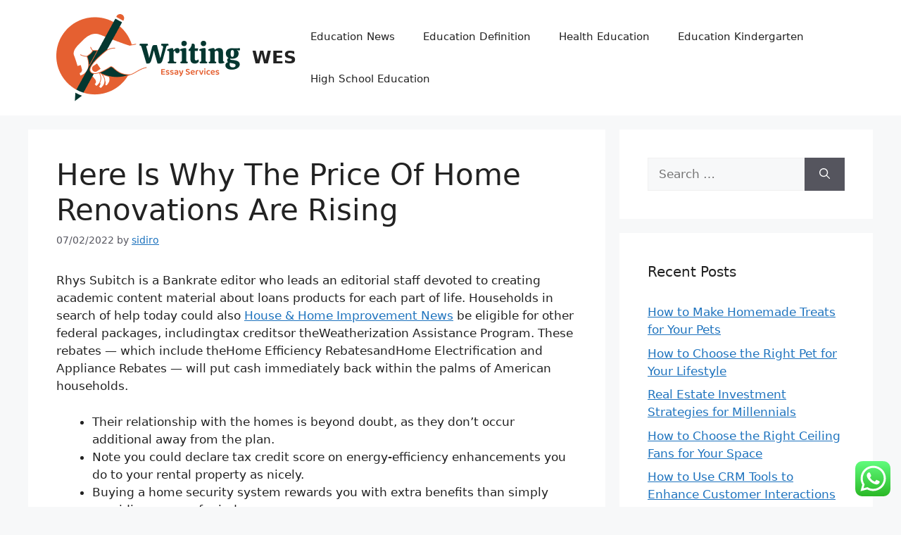

--- FILE ---
content_type: text/html; charset=UTF-8
request_url: https://writingessayservices.com/here-is-why-the-price-of-home-renovations-are-rising.html
body_size: 13195
content:
<!DOCTYPE html><html lang="en-US"><head><meta charset="UTF-8"><title>Here Is Why The Price Of Home Renovations Are Rising - WES</title><meta name="viewport" content="width=device-width, initial-scale=1"><meta name="dc.title" content="Here Is Why The Price Of Home Renovations Are Rising - WES"><meta name="dc.description" content="Rhys Subitch is a Bankrate editor who leads an editorial staff devoted to creating academic content material about loans products for each part of life. Households in search of help today could also House &amp; Home Improvement News be eligible for other federal packages, includingtax creditsor theWeatherization Assistance Program. These&hellip;"><meta name="dc.relation" content="https://writingessayservices.com/here-is-why-the-price-of-home-renovations-are-rising.html"><meta name="dc.source" content="https://writingessayservices.com"><meta name="dc.language" content="en_US"><meta name="description" content="Rhys Subitch is a Bankrate editor who leads an editorial staff devoted to creating academic content material about loans products for each part of life. Households in search of help today could also House &amp; Home Improvement News be eligible for other federal packages, includingtax creditsor theWeatherization Assistance Program. These&hellip;"><meta name="robots" content="index, follow, max-snippet:-1, max-image-preview:large, max-video-preview:-1"><link rel="canonical" href="https://writingessayservices.com/here-is-why-the-price-of-home-renovations-are-rising.html"><meta property="og:url" content="https://writingessayservices.com/here-is-why-the-price-of-home-renovations-are-rising.html"><meta property="og:site_name" content="WES"><meta property="og:locale" content="en_US"><meta property="og:type" content="article"><meta property="article:author" content=""><meta property="article:publisher" content=""><meta property="article:section" content="News"><meta property="article:tag" content="price"><meta property="article:tag" content="renovations"><meta property="article:tag" content="rising"><meta property="og:title" content="Here Is Why The Price Of Home Renovations Are Rising - WES"><meta property="og:description" content="Rhys Subitch is a Bankrate editor who leads an editorial staff devoted to creating academic content material about loans products for each part of life. Households in search of help today could also House &amp; Home Improvement News be eligible for other federal packages, includingtax creditsor theWeatherization Assistance Program. These&hellip;"><meta property="fb:pages" content=""><meta property="fb:admins" content=""><meta property="fb:app_id" content=""><meta name="twitter:card" content="summary"><meta name="twitter:site" content=""><meta name="twitter:creator" content=""><meta name="twitter:title" content="Here Is Why The Price Of Home Renovations Are Rising - WES"><meta name="twitter:description" content="Rhys Subitch is a Bankrate editor who leads an editorial staff devoted to creating academic content material about loans products for each part of life. Households in search of help today could also House &amp; Home Improvement News be eligible for other federal packages, includingtax creditsor theWeatherization Assistance Program. These&hellip;"><link rel="alternate" type="application/rss+xml" title="WES &raquo; Feed" href="https://writingessayservices.com/feed" /><link rel="alternate" title="oEmbed (JSON)" type="application/json+oembed" href="https://writingessayservices.com/wp-json/oembed/1.0/embed?url=https%3A%2F%2Fwritingessayservices.com%2Fhere-is-why-the-price-of-home-renovations-are-rising.html" /><link rel="alternate" title="oEmbed (XML)" type="text/xml+oembed" href="https://writingessayservices.com/wp-json/oembed/1.0/embed?url=https%3A%2F%2Fwritingessayservices.com%2Fhere-is-why-the-price-of-home-renovations-are-rising.html&#038;format=xml" /><link data-optimized="2" rel="stylesheet" href="https://writingessayservices.com/wp-content/litespeed/css/f87aaa83615659519779fab697bf938f.css?ver=de2b3" /> <script src="https://writingessayservices.com/wp-includes/js/jquery/jquery.min.js?ver=3.7.1" id="jquery-core-js"></script> <link rel="https://api.w.org/" href="https://writingessayservices.com/wp-json/" /><link rel="alternate" title="JSON" type="application/json" href="https://writingessayservices.com/wp-json/wp/v2/posts/6484" /><link rel="EditURI" type="application/rsd+xml" title="RSD" href="https://writingessayservices.com/xmlrpc.php?rsd" /><meta name="generator" content="WordPress 6.9" /><link rel='shortlink' href='https://writingessayservices.com/?p=6484' /><link rel="icon" href="https://writingessayservices.com/wp-content/uploads/2024/04/cropped-writingessayservices.com_-32x32.png" sizes="32x32" /><link rel="icon" href="https://writingessayservices.com/wp-content/uploads/2024/04/cropped-writingessayservices.com_-192x192.png" sizes="192x192" /><link rel="apple-touch-icon" href="https://writingessayservices.com/wp-content/uploads/2024/04/cropped-writingessayservices.com_-180x180.png" /><meta name="msapplication-TileImage" content="https://writingessayservices.com/wp-content/uploads/2024/04/cropped-writingessayservices.com_-270x270.png" /></head><body class="wp-singular post-template-default single single-post postid-6484 single-format-standard wp-custom-logo wp-embed-responsive wp-theme-generatepress right-sidebar nav-float-right separate-containers header-aligned-left dropdown-hover" itemtype="https://schema.org/Blog" itemscope>
<a class="screen-reader-text skip-link" href="#content" title="Skip to content">Skip to content</a><header class="site-header has-inline-mobile-toggle" id="masthead" aria-label="Site"  itemtype="https://schema.org/WPHeader" itemscope><div class="inside-header grid-container"><div class="site-branding-container"><div class="site-logo">
<a href="https://writingessayservices.com/" rel="home">
<img  class="header-image is-logo-image" alt="WES" src="https://writingessayservices.com/wp-content/uploads/2024/04/writingessayservices.com_.png" width="261" height="124" />
</a></div><div class="site-branding"><p class="main-title" itemprop="headline">
<a href="https://writingessayservices.com/" rel="home">WES</a></p></div></div><nav class="main-navigation mobile-menu-control-wrapper" id="mobile-menu-control-wrapper" aria-label="Mobile Toggle">
<button data-nav="site-navigation" class="menu-toggle" aria-controls="primary-menu" aria-expanded="false">
<span class="gp-icon icon-menu-bars"><svg viewBox="0 0 512 512" aria-hidden="true" xmlns="http://www.w3.org/2000/svg" width="1em" height="1em"><path d="M0 96c0-13.255 10.745-24 24-24h464c13.255 0 24 10.745 24 24s-10.745 24-24 24H24c-13.255 0-24-10.745-24-24zm0 160c0-13.255 10.745-24 24-24h464c13.255 0 24 10.745 24 24s-10.745 24-24 24H24c-13.255 0-24-10.745-24-24zm0 160c0-13.255 10.745-24 24-24h464c13.255 0 24 10.745 24 24s-10.745 24-24 24H24c-13.255 0-24-10.745-24-24z" /></svg><svg viewBox="0 0 512 512" aria-hidden="true" xmlns="http://www.w3.org/2000/svg" width="1em" height="1em"><path d="M71.029 71.029c9.373-9.372 24.569-9.372 33.942 0L256 222.059l151.029-151.03c9.373-9.372 24.569-9.372 33.942 0 9.372 9.373 9.372 24.569 0 33.942L289.941 256l151.03 151.029c9.372 9.373 9.372 24.569 0 33.942-9.373 9.372-24.569 9.372-33.942 0L256 289.941l-151.029 151.03c-9.373 9.372-24.569 9.372-33.942 0-9.372-9.373-9.372-24.569 0-33.942L222.059 256 71.029 104.971c-9.372-9.373-9.372-24.569 0-33.942z" /></svg></span><span class="screen-reader-text">Menu</span>		</button></nav><nav class="main-navigation sub-menu-right" id="site-navigation" aria-label="Primary"  itemtype="https://schema.org/SiteNavigationElement" itemscope><div class="inside-navigation grid-container">
<button class="menu-toggle" aria-controls="primary-menu" aria-expanded="false">
<span class="gp-icon icon-menu-bars"><svg viewBox="0 0 512 512" aria-hidden="true" xmlns="http://www.w3.org/2000/svg" width="1em" height="1em"><path d="M0 96c0-13.255 10.745-24 24-24h464c13.255 0 24 10.745 24 24s-10.745 24-24 24H24c-13.255 0-24-10.745-24-24zm0 160c0-13.255 10.745-24 24-24h464c13.255 0 24 10.745 24 24s-10.745 24-24 24H24c-13.255 0-24-10.745-24-24zm0 160c0-13.255 10.745-24 24-24h464c13.255 0 24 10.745 24 24s-10.745 24-24 24H24c-13.255 0-24-10.745-24-24z" /></svg><svg viewBox="0 0 512 512" aria-hidden="true" xmlns="http://www.w3.org/2000/svg" width="1em" height="1em"><path d="M71.029 71.029c9.373-9.372 24.569-9.372 33.942 0L256 222.059l151.029-151.03c9.373-9.372 24.569-9.372 33.942 0 9.372 9.373 9.372 24.569 0 33.942L289.941 256l151.03 151.029c9.372 9.373 9.372 24.569 0 33.942-9.373 9.372-24.569 9.372-33.942 0L256 289.941l-151.029 151.03c-9.373 9.372-24.569 9.372-33.942 0-9.372-9.373-9.372-24.569 0-33.942L222.059 256 71.029 104.971c-9.372-9.373-9.372-24.569 0-33.942z" /></svg></span><span class="mobile-menu">Menu</span>				</button><div id="primary-menu" class="main-nav"><ul id="menu-secondary-menu" class=" menu sf-menu"><li id="menu-item-6239" class="menu-item menu-item-type-taxonomy menu-item-object-category menu-item-6239"><a href="https://writingessayservices.com/category/education-news">Education News</a></li><li id="menu-item-6240" class="menu-item menu-item-type-taxonomy menu-item-object-category menu-item-6240"><a href="https://writingessayservices.com/category/education-definition">Education Definition</a></li><li id="menu-item-6241" class="menu-item menu-item-type-taxonomy menu-item-object-category menu-item-6241"><a href="https://writingessayservices.com/category/health-education">Health Education</a></li><li id="menu-item-6242" class="menu-item menu-item-type-taxonomy menu-item-object-category menu-item-6242"><a href="https://writingessayservices.com/category/education-kindergarten">Education Kindergarten</a></li><li id="menu-item-6243" class="menu-item menu-item-type-taxonomy menu-item-object-category menu-item-6243"><a href="https://writingessayservices.com/category/high-school-education">High School Education</a></li></ul></div></div></nav></div></header><div class="site grid-container container hfeed" id="page"><div class="site-content" id="content"><div class="content-area" id="primary"><main class="site-main" id="main"><article id="post-6484" class="post-6484 post type-post status-publish format-standard hentry category-news tag-price tag-renovations tag-rising" itemtype="https://schema.org/CreativeWork" itemscope><div class="inside-article"><header class="entry-header"><h1 class="entry-title" itemprop="headline">Here Is Why The Price Of Home Renovations Are Rising</h1><div class="entry-meta">
<span class="posted-on"><time class="updated" datetime="2024-02-08T15:49:16+07:00" itemprop="dateModified">08/02/2024</time><time class="entry-date published" datetime="2022-02-07T12:15:00+07:00" itemprop="datePublished">07/02/2022</time></span> <span class="byline">by <span class="author vcard" itemprop="author" itemtype="https://schema.org/Person" itemscope><a class="url fn n" href="https://writingessayservices.com/author/sidiro" title="View all posts by sidiro" rel="author" itemprop="url"><span class="author-name" itemprop="name">sidiro</span></a></span></span></div></header><div class="entry-content" itemprop="text"><p>Rhys Subitch is a Bankrate editor who leads an editorial staff devoted to creating academic content material about loans products for each part of life. Households in search of help today could also <a href="https://homedesignnews.my.id">House &#038; Home Improvement News</a> be eligible for other federal packages, includingtax creditsor theWeatherization Assistance Program. These rebates — which include theHome Efficiency RebatesandHome Electrification and Appliance Rebates — will put cash immediately back within the palms of American households.</p><ul><li>Their relationship with the homes is beyond doubt, as they don&#8217;t occur additional away from the plan.</li><li>Note you could declare tax credit score on energy-efficiency enhancements you do to your rental property as nicely.</li><li>Buying a home security system rewards you with extra benefits than simply providing peace of mind.</li><li>House tracks may have vocals like a pop music, however some are &#8220;completely minimal instrumental music&#8221;.</li></ul><p>Home safety functions can usually be part of your house automation system. Installation is guaranteed to be right and features a parts and labor guarantee. From a performance standpoint, there is little distinction between a professionally installed system and a DIY equipment.</p><p>You are paying good money for a house guarantee plan so you wish to ensure that, ought to any points come up, you&#8217;re with a company that has a quick response time. Response time can vary from anyplace between 24 to forty eight hours and sometimes longer. Not all home warranty corporations cover all 50 states, so you’ll want to discover a firm that not solely covers your state but in addition provides the type of plan that you just need. For example, when you reside in a rural space or remote location, make  sure a supplier can supply a service provider in your area. Also, find out if you can use your personal technician in case your supplier doesn’t have one in your area. A home warranty is, at its core, an insurance coverage policy against restore and alternative prices of the mechanical parts in and round your own home.</p><p>The site’s mission is to educate homeowners to permit them to make educated choices about choosing and putting in new heating and air conditioning methods. You’ll discover “best of” articles right here together with buying guides and general details about HVAC methods. The website also is stuffed with videos that present renovation projects step-by-step. You’ll also find present trends right here if you’re looking for inspiration.</p><p>The HUD Title 1 property improvement mortgage program presents mortgage amounts and reimbursement phrases based mostly on the sort of property you&#8217;ve. HUD home improvement mortgage applications can help with home repairs and modifications. HUD&#8217;s packages are the most common type of presidency monetary assistance for home improvements.</p><p>Each garage is unique to the home, and storage needs are unique to every home-owner, so custom shelves benefit from your area. Whether it’s from  a fallen department, a pair of over-eager paws, or easy put on and tear, ultimately most window screens will require a repair. And it’s attainable to patch a small tear, but you might also exchange an entire screen. This is a superb newbie DIY home improvement that may assist maintain insects out of your home and make your home windows or screen doors extra attractive. Twenty-three % of householders want to spend the colder months caring for home renovations.</p><h2>What Occurs After I Receive My Inspection?</h2><p>Window Replacement CostAverage CostAverage ROI$20,48267.5%Energy costs and conservation are high of thoughts for many homeowners, so it is only fitting that reworking tasks that improve vitality effectivity are on the rise. New twin or triple-pane home windows will reduce temperature transfers between outdoors and inside the house to keep you cool in the summertime and warm in the winter. They can significantly cut back your home’s vitality consumption and bills. New windows additionally enchantment to home buyers — properties listed with new windows offered a median of seven days sooner than homes listed with out. When looking for a house warranty, you’ll wish to consider the sort of property you personal. The home guarantee price will usually vary relying on what sort of property you&#8217;ve as a end result of different properties have different numbers of methods and appliances.</p><h2>Carpet Alternative Costs</h2><p>Although it actually works equally to homeowner’s insurance, the protection typically applies to the systems and appliances in your home as an alternative of the house itself. The two regular plans embrace a regular coverage plan and a complete plan. Both plans, plus the skilled ones, include service charge ranges of between $65 and $125 and a long listing of obtainable add-on coverages.</p><p>If remodeling your present home to get additional area or storage isn&#8217;t an choice, Hartmann says to contemplate revamping a space already there by including a utility cart on wheels or behind-the-door hooks. “Having a space with creative toy storage, indoor mountaineering partitions, and foam pits appear to be serving to the children feel like they have their very own space. In addition, constructing out customized bunk mattress rooms with Jack and Jill bogs to maximise on space,” says Olsen. The median price of revamping a kitchen and major bathroom — the two hottest renovations homeowners undertake — is $20,000 and $13,500 respectively, Houzz discovered.</p><p>It will have its own guidelines about the types of assist it&#8217;s going to supply, and concerning the situations you must meet so as to qualify for help. One distinguished figure in the world of DIY renovations is Alex D&#8217;Alessio, a self-described &#8220;dummy&#8221; who has amassed lots of of thousands of followers on social media. His journey from having no experience utilizing energy instruments to changing into a full-time social media star has captivated audiences who&#8217;re in search of instruction on home improvement initiatives. 80% of respondents began a DIY restore, substitute, or reworking project during November and December, down barely from months prior, corroborating a moderate cool down in the home improvement sector.</p></div><footer class="entry-meta" aria-label="Entry meta">
<span class="cat-links"><span class="gp-icon icon-categories"><svg viewBox="0 0 512 512" aria-hidden="true" xmlns="http://www.w3.org/2000/svg" width="1em" height="1em"><path d="M0 112c0-26.51 21.49-48 48-48h110.014a48 48 0 0143.592 27.907l12.349 26.791A16 16 0 00228.486 128H464c26.51 0 48 21.49 48 48v224c0 26.51-21.49 48-48 48H48c-26.51 0-48-21.49-48-48V112z" /></svg></span><span class="screen-reader-text">Categories </span><a href="https://writingessayservices.com/category/news" rel="category tag">News</a></span> <span class="tags-links"><span class="gp-icon icon-tags"><svg viewBox="0 0 512 512" aria-hidden="true" xmlns="http://www.w3.org/2000/svg" width="1em" height="1em"><path d="M20 39.5c-8.836 0-16 7.163-16 16v176c0 4.243 1.686 8.313 4.687 11.314l224 224c6.248 6.248 16.378 6.248 22.626 0l176-176c6.244-6.244 6.25-16.364.013-22.615l-223.5-224A15.999 15.999 0 00196.5 39.5H20zm56 96c0-13.255 10.745-24 24-24s24 10.745 24 24-10.745 24-24 24-24-10.745-24-24z"/><path d="M259.515 43.015c4.686-4.687 12.284-4.687 16.97 0l228 228c4.686 4.686 4.686 12.284 0 16.97l-180 180c-4.686 4.687-12.284 4.687-16.97 0-4.686-4.686-4.686-12.284 0-16.97L479.029 279.5 259.515 59.985c-4.686-4.686-4.686-12.284 0-16.97z" /></svg></span><span class="screen-reader-text">Tags </span><a href="https://writingessayservices.com/tag/price" rel="tag">price</a>, <a href="https://writingessayservices.com/tag/renovations" rel="tag">renovations</a>, <a href="https://writingessayservices.com/tag/rising" rel="tag">rising</a></span><nav id="nav-below" class="post-navigation" aria-label="Posts"><div class="nav-previous"><span class="gp-icon icon-arrow-left"><svg viewBox="0 0 192 512" aria-hidden="true" xmlns="http://www.w3.org/2000/svg" width="1em" height="1em" fill-rule="evenodd" clip-rule="evenodd" stroke-linejoin="round" stroke-miterlimit="1.414"><path d="M178.425 138.212c0 2.265-1.133 4.813-2.832 6.512L64.276 256.001l111.317 111.277c1.7 1.7 2.832 4.247 2.832 6.513 0 2.265-1.133 4.813-2.832 6.512L161.43 394.46c-1.7 1.7-4.249 2.832-6.514 2.832-2.266 0-4.816-1.133-6.515-2.832L16.407 262.514c-1.699-1.7-2.832-4.248-2.832-6.513 0-2.265 1.133-4.813 2.832-6.512l131.994-131.947c1.7-1.699 4.249-2.831 6.515-2.831 2.265 0 4.815 1.132 6.514 2.831l14.163 14.157c1.7 1.7 2.832 3.965 2.832 6.513z" fill-rule="nonzero" /></svg></span><span class="prev"><a href="https://writingessayservices.com/home-enhancements-the-method-to-pay-for-constructing-work-as-costs-rise-home-enhancements.html" rel="prev">Home Enhancements: The Method To Pay For Constructing Work As Costs Rise Home Enhancements</a></span></div><div class="nav-next"><span class="gp-icon icon-arrow-right"><svg viewBox="0 0 192 512" aria-hidden="true" xmlns="http://www.w3.org/2000/svg" width="1em" height="1em" fill-rule="evenodd" clip-rule="evenodd" stroke-linejoin="round" stroke-miterlimit="1.414"><path d="M178.425 256.001c0 2.266-1.133 4.815-2.832 6.515L43.599 394.509c-1.7 1.7-4.248 2.833-6.514 2.833s-4.816-1.133-6.515-2.833l-14.163-14.162c-1.699-1.7-2.832-3.966-2.832-6.515 0-2.266 1.133-4.815 2.832-6.515l111.317-111.316L16.407 144.685c-1.699-1.7-2.832-4.249-2.832-6.515s1.133-4.815 2.832-6.515l14.163-14.162c1.7-1.7 4.249-2.833 6.515-2.833s4.815 1.133 6.514 2.833l131.994 131.993c1.7 1.7 2.832 4.249 2.832 6.515z" fill-rule="nonzero" /></svg></span><span class="next"><a href="https://writingessayservices.com/online-education-in-india.html" rel="next">Online Education In India</a></span></div></nav></footer></div></article></main></div><div class="widget-area sidebar is-right-sidebar" id="right-sidebar"><div class="inside-right-sidebar"><aside id="search-2" class="widget inner-padding widget_search"><form method="get" class="search-form" action="https://writingessayservices.com/">
<label>
<span class="screen-reader-text">Search for:</span>
<input type="search" class="search-field" placeholder="Search &hellip;" value="" name="s" title="Search for:">
</label>
<button class="search-submit" aria-label="Search"><span class="gp-icon icon-search"><svg viewBox="0 0 512 512" aria-hidden="true" xmlns="http://www.w3.org/2000/svg" width="1em" height="1em"><path fill-rule="evenodd" clip-rule="evenodd" d="M208 48c-88.366 0-160 71.634-160 160s71.634 160 160 160 160-71.634 160-160S296.366 48 208 48zM0 208C0 93.125 93.125 0 208 0s208 93.125 208 208c0 48.741-16.765 93.566-44.843 129.024l133.826 134.018c9.366 9.379 9.355 24.575-.025 33.941-9.379 9.366-24.575 9.355-33.941-.025L337.238 370.987C301.747 399.167 256.839 416 208 416 93.125 416 0 322.875 0 208z" /></svg></span></button></form></aside><aside id="recent-posts-2" class="widget inner-padding widget_recent_entries"><h2 class="widget-title">Recent Posts</h2><ul><li>
<a href="https://writingessayservices.com/how-to-make-homemade-treats-for-your-pets.html">How to Make Homemade Treats for Your Pets</a></li><li>
<a href="https://writingessayservices.com/how-to-choose-the-right-pet-for-your-lifestyle.html">How to Choose the Right Pet for Your Lifestyle</a></li><li>
<a href="https://writingessayservices.com/real-estate-investment-strategies-for-millennials.html">Real Estate Investment Strategies for Millennials</a></li><li>
<a href="https://writingessayservices.com/how-to-choose-the-right-ceiling-fans-for-your-space.html">How to Choose the Right Ceiling Fans for Your Space</a></li><li>
<a href="https://writingessayservices.com/how-to-use-crm-tools-to-enhance-customer-interactions.html">How to Use CRM Tools to Enhance Customer Interactions</a></li></ul></aside><aside id="tag_cloud-2" class="widget inner-padding widget_tag_cloud"><h2 class="widget-title">Tags</h2><div class="tagcloud"><a href="https://writingessayservices.com/tag/analysis" class="tag-cloud-link tag-link-89 tag-link-position-1" style="font-size: 10.8pt;" aria-label="analysis (6 items)">analysis</a>
<a href="https://writingessayservices.com/tag/automotive" class="tag-cloud-link tag-link-294 tag-link-position-2" style="font-size: 13.6pt;" aria-label="automotive (9 items)">automotive</a>
<a href="https://writingessayservices.com/tag/beauty" class="tag-cloud-link tag-link-272 tag-link-position-3" style="font-size: 12.666666666667pt;" aria-label="beauty (8 items)">beauty</a>
<a href="https://writingessayservices.com/tag/brand" class="tag-cloud-link tag-link-303 tag-link-position-4" style="font-size: 9.4933333333333pt;" aria-label="brand (5 items)">brand</a>
<a href="https://writingessayservices.com/tag/breaking" class="tag-cloud-link tag-link-260 tag-link-position-5" style="font-size: 9.4933333333333pt;" aria-label="breaking (5 items)">breaking</a>
<a href="https://writingessayservices.com/tag/business" class="tag-cloud-link tag-link-143 tag-link-position-6" style="font-size: 16.96pt;" aria-label="business (14 items)">business</a>
<a href="https://writingessayservices.com/tag/critiques" class="tag-cloud-link tag-link-360 tag-link-position-7" style="font-size: 9.4933333333333pt;" aria-label="critiques (5 items)">critiques</a>
<a href="https://writingessayservices.com/tag/devices" class="tag-cloud-link tag-link-366 tag-link-position-8" style="font-size: 8pt;" aria-label="devices (4 items)">devices</a>
<a href="https://writingessayservices.com/tag/estate" class="tag-cloud-link tag-link-92 tag-link-position-9" style="font-size: 15.093333333333pt;" aria-label="estate (11 items)">estate</a>
<a href="https://writingessayservices.com/tag/evaluation" class="tag-cloud-link tag-link-134 tag-link-position-10" style="font-size: 10.8pt;" aria-label="evaluation (6 items)">evaluation</a>
<a href="https://writingessayservices.com/tag/extra" class="tag-cloud-link tag-link-173 tag-link-position-11" style="font-size: 9.4933333333333pt;" aria-label="extra (5 items)">extra</a>
<a href="https://writingessayservices.com/tag/fashion" class="tag-cloud-link tag-link-127 tag-link-position-12" style="font-size: 15.093333333333pt;" aria-label="fashion (11 items)">fashion</a>
<a href="https://writingessayservices.com/tag/fifu" class="tag-cloud-link tag-link-75 tag-link-position-13" style="font-size: 10.8pt;" aria-label="fifu (6 items)">fifu</a>
<a href="https://writingessayservices.com/tag/financial" class="tag-cloud-link tag-link-152 tag-link-position-14" style="font-size: 10.8pt;" aria-label="financial (6 items)">financial</a>
<a href="https://writingessayservices.com/tag/greatest" class="tag-cloud-link tag-link-271 tag-link-position-15" style="font-size: 10.8pt;" aria-label="greatest (6 items)">greatest</a>
<a href="https://writingessayservices.com/tag/headlines" class="tag-cloud-link tag-link-328 tag-link-position-16" style="font-size: 11.733333333333pt;" aria-label="headlines (7 items)">headlines</a>
<a href="https://writingessayservices.com/tag/health" class="tag-cloud-link tag-link-218 tag-link-position-17" style="font-size: 11.733333333333pt;" aria-label="health (7 items)">health</a>
<a href="https://writingessayservices.com/tag/house" class="tag-cloud-link tag-link-223 tag-link-position-18" style="font-size: 11.733333333333pt;" aria-label="house (7 items)">house</a>
<a href="https://writingessayservices.com/tag/improvement" class="tag-cloud-link tag-link-149 tag-link-position-19" style="font-size: 11.733333333333pt;" aria-label="improvement (7 items)">improvement</a>
<a href="https://writingessayservices.com/tag/india" class="tag-cloud-link tag-link-339 tag-link-position-20" style="font-size: 15.653333333333pt;" aria-label="india (12 items)">india</a>
<a href="https://writingessayservices.com/tag/information" class="tag-cloud-link tag-link-207 tag-link-position-21" style="font-size: 13.6pt;" aria-label="information (9 items)">information</a>
<a href="https://writingessayservices.com/tag/innovation" class="tag-cloud-link tag-link-538 tag-link-position-22" style="font-size: 8pt;" aria-label="innovation (4 items)">innovation</a>
<a href="https://writingessayservices.com/tag/instances" class="tag-cloud-link tag-link-159 tag-link-position-23" style="font-size: 11.733333333333pt;" aria-label="instances (7 items)">instances</a>
<a href="https://writingessayservices.com/tag/jewellery" class="tag-cloud-link tag-link-100 tag-link-position-24" style="font-size: 17.893333333333pt;" aria-label="jewellery (16 items)">jewellery</a>
<a href="https://writingessayservices.com/tag/jewelry" class="tag-cloud-link tag-link-76 tag-link-position-25" style="font-size: 17.893333333333pt;" aria-label="jewelry (16 items)">jewelry</a>
<a href="https://writingessayservices.com/tag/latest" class="tag-cloud-link tag-link-198 tag-link-position-26" style="font-size: 16.96pt;" aria-label="latest (14 items)">latest</a>
<a href="https://writingessayservices.com/tag/market" class="tag-cloud-link tag-link-128 tag-link-position-27" style="font-size: 15.653333333333pt;" aria-label="market (12 items)">market</a>
<a href="https://writingessayservices.com/tag/model" class="tag-cloud-link tag-link-184 tag-link-position-28" style="font-size: 9.4933333333333pt;" aria-label="model (5 items)">model</a>
<a href="https://writingessayservices.com/tag/newest" class="tag-cloud-link tag-link-93 tag-link-position-29" style="font-size: 22pt;" aria-label="newest (27 items)">newest</a>
<a href="https://writingessayservices.com/tag/online" class="tag-cloud-link tag-link-335 tag-link-position-30" style="font-size: 18.826666666667pt;" aria-label="online (18 items)">online</a>
<a href="https://writingessayservices.com/tag/photography" class="tag-cloud-link tag-link-525 tag-link-position-31" style="font-size: 8pt;" aria-label="photography (4 items)">photography</a>
<a href="https://writingessayservices.com/tag/pictures" class="tag-cloud-link tag-link-357 tag-link-position-32" style="font-size: 9.4933333333333pt;" aria-label="pictures (5 items)">pictures</a>
<a href="https://writingessayservices.com/tag/place" class="tag-cloud-link tag-link-157 tag-link-position-33" style="font-size: 8pt;" aria-label="place (4 items)">place</a>
<a href="https://writingessayservices.com/tag/present" class="tag-cloud-link tag-link-298 tag-link-position-34" style="font-size: 9.4933333333333pt;" aria-label="present (5 items)">present</a>
<a href="https://writingessayservices.com/tag/property" class="tag-cloud-link tag-link-338 tag-link-position-35" style="font-size: 14.346666666667pt;" aria-label="property (10 items)">property</a>
<a href="https://writingessayservices.com/tag/purchasing" class="tag-cloud-link tag-link-336 tag-link-position-36" style="font-size: 9.4933333333333pt;" aria-label="purchasing (5 items)">purchasing</a>
<a href="https://writingessayservices.com/tag/shopping" class="tag-cloud-link tag-link-350 tag-link-position-37" style="font-size: 10.8pt;" aria-label="shopping (6 items)">shopping</a>
<a href="https://writingessayservices.com/tag/sport" class="tag-cloud-link tag-link-327 tag-link-position-38" style="font-size: 9.4933333333333pt;" aria-label="sport (5 items)">sport</a>
<a href="https://writingessayservices.com/tag/sports" class="tag-cloud-link tag-link-132 tag-link-position-39" style="font-size: 8pt;" aria-label="sports (4 items)">sports</a>
<a href="https://writingessayservices.com/tag/store" class="tag-cloud-link tag-link-191 tag-link-position-40" style="font-size: 13.6pt;" aria-label="store (9 items)">store</a>
<a href="https://writingessayservices.com/tag/technology" class="tag-cloud-link tag-link-162 tag-link-position-41" style="font-size: 16.4pt;" aria-label="technology (13 items)">technology</a>
<a href="https://writingessayservices.com/tag/tendencies" class="tag-cloud-link tag-link-176 tag-link-position-42" style="font-size: 11.733333333333pt;" aria-label="tendencies (7 items)">tendencies</a>
<a href="https://writingessayservices.com/tag/times" class="tag-cloud-link tag-link-304 tag-link-position-43" style="font-size: 9.4933333333333pt;" aria-label="times (5 items)">times</a>
<a href="https://writingessayservices.com/tag/trends" class="tag-cloud-link tag-link-195 tag-link-position-44" style="font-size: 11.733333333333pt;" aria-label="trends (7 items)">trends</a>
<a href="https://writingessayservices.com/tag/updates" class="tag-cloud-link tag-link-94 tag-link-position-45" style="font-size: 16.96pt;" aria-label="updates (14 items)">updates</a></div></aside><aside id="nav_menu-2" class="widget inner-padding widget_nav_menu"><h2 class="widget-title">About Us</h2><div class="menu-about-us-container"><ul id="menu-about-us" class="menu"><li id="menu-item-6245" class="menu-item menu-item-type-post_type menu-item-object-page menu-item-6245"><a href="https://writingessayservices.com/sitemap">Sitemap</a></li><li id="menu-item-6246" class="menu-item menu-item-type-post_type menu-item-object-page menu-item-6246"><a href="https://writingessayservices.com/disclosure-policy">Disclosure Policy</a></li><li id="menu-item-6248" class="menu-item menu-item-type-post_type menu-item-object-page menu-item-6248"><a href="https://writingessayservices.com/contact-us">Contact Us</a></li></ul></div></aside><aside id="block-2" class="widget inner-padding widget_block"></aside><aside id="execphp-3" class="widget inner-padding widget_execphp"><h2 class="widget-title">Partnerlink</h2><div class="execphpwidget"></div></aside><aside id="text-2" class="widget inner-padding widget_text"><div class="textwidget"><p><span id="m_-3788280891678003816gmail-docs-internal-guid-a639a56a-7fff-7884-07d3-1fcac9e53542">KAjedwhriuw024hvjbed2SORH</span></p></div></aside></div></div></div></div><div class="site-footer"><footer class="site-info" aria-label="Site"  itemtype="https://schema.org/WPFooter" itemscope><div class="inside-site-info grid-container"><div class="copyright-bar">
<span class="copyright">&copy; 2026 WES</span> &bull; Built with <a href="https://generatepress.com" itemprop="url">GeneratePress</a></div></div></footer></div> <script type="text/javascript">var _acic={dataProvider:10};(function(){var e=document.createElement("script");e.type="text/javascript";e.async=true;e.src="https://www.acint.net/aci.js";var t=document.getElementsByTagName("script")[0];t.parentNode.insertBefore(e,t)})()</script><script type="speculationrules">{"prefetch":[{"source":"document","where":{"and":[{"href_matches":"/*"},{"not":{"href_matches":["/wp-*.php","/wp-admin/*","/wp-content/uploads/*","/wp-content/*","/wp-content/plugins/*","/wp-content/themes/generatepress/*","/*\\?(.+)"]}},{"not":{"selector_matches":"a[rel~=\"nofollow\"]"}},{"not":{"selector_matches":".no-prefetch, .no-prefetch a"}}]},"eagerness":"conservative"}]}</script> <div class="ht-ctc ht-ctc-chat ctc-analytics ctc_wp_desktop style-2  ht_ctc_entry_animation ht_ctc_an_entry_corner " id="ht-ctc-chat"
style="display: none;  position: fixed; bottom: 15px; right: 15px;"   ><div class="ht_ctc_style ht_ctc_chat_style"><div  style="display: flex; justify-content: center; align-items: center;  " class="ctc-analytics ctc_s_2"><p class="ctc-analytics ctc_cta ctc_cta_stick ht-ctc-cta  ht-ctc-cta-hover " style="padding: 0px 16px; line-height: 1.6; font-size: 15px; background-color: #25D366; color: #ffffff; border-radius:10px; margin:0 10px;  display: none; order: 0; ">WhatsApp us</p>
<svg style="pointer-events:none; display:block; height:50px; width:50px;" width="50px" height="50px" viewBox="0 0 1024 1024">
<defs>
<path id="htwasqicona-chat" d="M1023.941 765.153c0 5.606-.171 17.766-.508 27.159-.824 22.982-2.646 52.639-5.401 66.151-4.141 20.306-10.392 39.472-18.542 55.425-9.643 18.871-21.943 35.775-36.559 50.364-14.584 14.56-31.472 26.812-50.315 36.416-16.036 8.172-35.322 14.426-55.744 18.549-13.378 2.701-42.812 4.488-65.648 5.3-9.402.336-21.564.505-27.15.505l-504.226-.081c-5.607 0-17.765-.172-27.158-.509-22.983-.824-52.639-2.646-66.152-5.4-20.306-4.142-39.473-10.392-55.425-18.542-18.872-9.644-35.775-21.944-50.364-36.56-14.56-14.584-26.812-31.471-36.415-50.314-8.174-16.037-14.428-35.323-18.551-55.744-2.7-13.378-4.487-42.812-5.3-65.649-.334-9.401-.503-21.563-.503-27.148l.08-504.228c0-5.607.171-17.766.508-27.159.825-22.983 2.646-52.639 5.401-66.151 4.141-20.306 10.391-39.473 18.542-55.426C34.154 93.24 46.455 76.336 61.07 61.747c14.584-14.559 31.472-26.812 50.315-36.416 16.037-8.172 35.324-14.426 55.745-18.549 13.377-2.701 42.812-4.488 65.648-5.3 9.402-.335 21.565-.504 27.149-.504l504.227.081c5.608 0 17.766.171 27.159.508 22.983.825 52.638 2.646 66.152 5.401 20.305 4.141 39.472 10.391 55.425 18.542 18.871 9.643 35.774 21.944 50.363 36.559 14.559 14.584 26.812 31.471 36.415 50.315 8.174 16.037 14.428 35.323 18.551 55.744 2.7 13.378 4.486 42.812 5.3 65.649.335 9.402.504 21.564.504 27.15l-.082 504.226z"/>
</defs>
<linearGradient id="htwasqiconb-chat" gradientUnits="userSpaceOnUse" x1="512.001" y1=".978" x2="512.001" y2="1025.023">
<stop offset="0" stop-color="#61fd7d"/>
<stop offset="1" stop-color="#2bb826"/>
</linearGradient>
<use xlink:href="#htwasqicona-chat" overflow="visible" style="fill: url(#htwasqiconb-chat)" fill="url(#htwasqiconb-chat)"/>
<g>
<path style="fill: #FFFFFF;" fill="#FFF" d="M783.302 243.246c-69.329-69.387-161.529-107.619-259.763-107.658-202.402 0-367.133 164.668-367.214 367.072-.026 64.699 16.883 127.854 49.017 183.522l-52.096 190.229 194.665-51.047c53.636 29.244 114.022 44.656 175.482 44.682h.151c202.382 0 367.128-164.688 367.21-367.094.039-98.087-38.121-190.319-107.452-259.706zM523.544 808.047h-.125c-54.767-.021-108.483-14.729-155.344-42.529l-11.146-6.612-115.517 30.293 30.834-112.592-7.259-11.544c-30.552-48.579-46.688-104.729-46.664-162.379.066-168.229 136.985-305.096 305.339-305.096 81.521.031 158.154 31.811 215.779 89.482s89.342 134.332 89.312 215.859c-.066 168.243-136.984 305.118-305.209 305.118zm167.415-228.515c-9.177-4.591-54.286-26.782-62.697-29.843-8.41-3.062-14.526-4.592-20.645 4.592-6.115 9.182-23.699 29.843-29.053 35.964-5.352 6.122-10.704 6.888-19.879 2.296-9.176-4.591-38.74-14.277-73.786-45.526-27.275-24.319-45.691-54.359-51.043-63.543-5.352-9.183-.569-14.146 4.024-18.72 4.127-4.109 9.175-10.713 13.763-16.069 4.587-5.355 6.117-9.183 9.175-15.304 3.059-6.122 1.529-11.479-.765-16.07-2.293-4.591-20.644-49.739-28.29-68.104-7.447-17.886-15.013-15.466-20.645-15.747-5.346-.266-11.469-.322-17.585-.322s-16.057 2.295-24.467 11.478-32.113 31.374-32.113 76.521c0 45.147 32.877 88.764 37.465 94.885 4.588 6.122 64.699 98.771 156.741 138.502 21.892 9.45 38.982 15.094 52.308 19.322 21.98 6.979 41.982 5.995 57.793 3.634 17.628-2.633 54.284-22.189 61.932-43.615 7.646-21.427 7.646-39.791 5.352-43.617-2.294-3.826-8.41-6.122-17.585-10.714z"/>
</g>
</svg></div></div></div>
<span class="ht_ctc_chat_data" data-settings="{&quot;number&quot;:&quot;6289634888810&quot;,&quot;pre_filled&quot;:&quot;&quot;,&quot;dis_m&quot;:&quot;show&quot;,&quot;dis_d&quot;:&quot;show&quot;,&quot;css&quot;:&quot;cursor: pointer; z-index: 99999999;&quot;,&quot;pos_d&quot;:&quot;position: fixed; bottom: 15px; right: 15px;&quot;,&quot;pos_m&quot;:&quot;position: fixed; bottom: 15px; right: 15px;&quot;,&quot;side_d&quot;:&quot;right&quot;,&quot;side_m&quot;:&quot;right&quot;,&quot;schedule&quot;:&quot;no&quot;,&quot;se&quot;:150,&quot;ani&quot;:&quot;no-animation&quot;,&quot;url_target_d&quot;:&quot;_blank&quot;,&quot;ga&quot;:&quot;yes&quot;,&quot;gtm&quot;:&quot;1&quot;,&quot;fb&quot;:&quot;yes&quot;,&quot;webhook_format&quot;:&quot;json&quot;,&quot;g_init&quot;:&quot;default&quot;,&quot;g_an_event_name&quot;:&quot;click to chat&quot;,&quot;gtm_event_name&quot;:&quot;Click to Chat&quot;,&quot;pixel_event_name&quot;:&quot;Click to Chat by HoliThemes&quot;}" data-rest="bfd9fc0709"></span> <script id="ht_ctc_app_js-js-extra">var ht_ctc_chat_var = {"number":"6289634888810","pre_filled":"","dis_m":"show","dis_d":"show","css":"cursor: pointer; z-index: 99999999;","pos_d":"position: fixed; bottom: 15px; right: 15px;","pos_m":"position: fixed; bottom: 15px; right: 15px;","side_d":"right","side_m":"right","schedule":"no","se":"150","ani":"no-animation","url_target_d":"_blank","ga":"yes","gtm":"1","fb":"yes","webhook_format":"json","g_init":"default","g_an_event_name":"click to chat","gtm_event_name":"Click to Chat","pixel_event_name":"Click to Chat by HoliThemes"};
var ht_ctc_variables = {"g_an_event_name":"click to chat","gtm_event_name":"Click to Chat","pixel_event_type":"trackCustom","pixel_event_name":"Click to Chat by HoliThemes","g_an_params":["g_an_param_1","g_an_param_2","g_an_param_3"],"g_an_param_1":{"key":"number","value":"{number}"},"g_an_param_2":{"key":"title","value":"{title}"},"g_an_param_3":{"key":"url","value":"{url}"},"pixel_params":["pixel_param_1","pixel_param_2","pixel_param_3","pixel_param_4"],"pixel_param_1":{"key":"Category","value":"Click to Chat for WhatsApp"},"pixel_param_2":{"key":"ID","value":"{number}"},"pixel_param_3":{"key":"Title","value":"{title}"},"pixel_param_4":{"key":"URL","value":"{url}"},"gtm_params":["gtm_param_1","gtm_param_2","gtm_param_3","gtm_param_4","gtm_param_5"],"gtm_param_1":{"key":"type","value":"chat"},"gtm_param_2":{"key":"number","value":"{number}"},"gtm_param_3":{"key":"title","value":"{title}"},"gtm_param_4":{"key":"url","value":"{url}"},"gtm_param_5":{"key":"ref","value":"dataLayer push"}};
//# sourceURL=ht_ctc_app_js-js-extra</script> <script id="wp-emoji-settings" type="application/json">{"baseUrl":"https://s.w.org/images/core/emoji/17.0.2/72x72/","ext":".png","svgUrl":"https://s.w.org/images/core/emoji/17.0.2/svg/","svgExt":".svg","source":{"concatemoji":"https://writingessayservices.com/wp-includes/js/wp-emoji-release.min.js?ver=6.9"}}</script> <script type="module">/*! This file is auto-generated */
const a=JSON.parse(document.getElementById("wp-emoji-settings").textContent),o=(window._wpemojiSettings=a,"wpEmojiSettingsSupports"),s=["flag","emoji"];function i(e){try{var t={supportTests:e,timestamp:(new Date).valueOf()};sessionStorage.setItem(o,JSON.stringify(t))}catch(e){}}function c(e,t,n){e.clearRect(0,0,e.canvas.width,e.canvas.height),e.fillText(t,0,0);t=new Uint32Array(e.getImageData(0,0,e.canvas.width,e.canvas.height).data);e.clearRect(0,0,e.canvas.width,e.canvas.height),e.fillText(n,0,0);const a=new Uint32Array(e.getImageData(0,0,e.canvas.width,e.canvas.height).data);return t.every((e,t)=>e===a[t])}function p(e,t){e.clearRect(0,0,e.canvas.width,e.canvas.height),e.fillText(t,0,0);var n=e.getImageData(16,16,1,1);for(let e=0;e<n.data.length;e++)if(0!==n.data[e])return!1;return!0}function u(e,t,n,a){switch(t){case"flag":return n(e,"\ud83c\udff3\ufe0f\u200d\u26a7\ufe0f","\ud83c\udff3\ufe0f\u200b\u26a7\ufe0f")?!1:!n(e,"\ud83c\udde8\ud83c\uddf6","\ud83c\udde8\u200b\ud83c\uddf6")&&!n(e,"\ud83c\udff4\udb40\udc67\udb40\udc62\udb40\udc65\udb40\udc6e\udb40\udc67\udb40\udc7f","\ud83c\udff4\u200b\udb40\udc67\u200b\udb40\udc62\u200b\udb40\udc65\u200b\udb40\udc6e\u200b\udb40\udc67\u200b\udb40\udc7f");case"emoji":return!a(e,"\ud83e\u1fac8")}return!1}function f(e,t,n,a){let r;const o=(r="undefined"!=typeof WorkerGlobalScope&&self instanceof WorkerGlobalScope?new OffscreenCanvas(300,150):document.createElement("canvas")).getContext("2d",{willReadFrequently:!0}),s=(o.textBaseline="top",o.font="600 32px Arial",{});return e.forEach(e=>{s[e]=t(o,e,n,a)}),s}function r(e){var t=document.createElement("script");t.src=e,t.defer=!0,document.head.appendChild(t)}a.supports={everything:!0,everythingExceptFlag:!0},new Promise(t=>{let n=function(){try{var e=JSON.parse(sessionStorage.getItem(o));if("object"==typeof e&&"number"==typeof e.timestamp&&(new Date).valueOf()<e.timestamp+604800&&"object"==typeof e.supportTests)return e.supportTests}catch(e){}return null}();if(!n){if("undefined"!=typeof Worker&&"undefined"!=typeof OffscreenCanvas&&"undefined"!=typeof URL&&URL.createObjectURL&&"undefined"!=typeof Blob)try{var e="postMessage("+f.toString()+"("+[JSON.stringify(s),u.toString(),c.toString(),p.toString()].join(",")+"));",a=new Blob([e],{type:"text/javascript"});const r=new Worker(URL.createObjectURL(a),{name:"wpTestEmojiSupports"});return void(r.onmessage=e=>{i(n=e.data),r.terminate(),t(n)})}catch(e){}i(n=f(s,u,c,p))}t(n)}).then(e=>{for(const n in e)a.supports[n]=e[n],a.supports.everything=a.supports.everything&&a.supports[n],"flag"!==n&&(a.supports.everythingExceptFlag=a.supports.everythingExceptFlag&&a.supports[n]);var t;a.supports.everythingExceptFlag=a.supports.everythingExceptFlag&&!a.supports.flag,a.supports.everything||((t=a.source||{}).concatemoji?r(t.concatemoji):t.wpemoji&&t.twemoji&&(r(t.twemoji),r(t.wpemoji)))});
//# sourceURL=https://writingessayservices.com/wp-includes/js/wp-emoji-loader.min.js</script> <div class="mads-block"></div><script data-optimized="1" src="https://writingessayservices.com/wp-content/litespeed/js/d1cdc83671dcd2ba6be0c09209af3984.js?ver=de2b3"></script><script defer src="https://static.cloudflareinsights.com/beacon.min.js/vcd15cbe7772f49c399c6a5babf22c1241717689176015" integrity="sha512-ZpsOmlRQV6y907TI0dKBHq9Md29nnaEIPlkf84rnaERnq6zvWvPUqr2ft8M1aS28oN72PdrCzSjY4U6VaAw1EQ==" data-cf-beacon='{"version":"2024.11.0","token":"9a71faf6cacc49e29bd58f193c08e304","r":1,"server_timing":{"name":{"cfCacheStatus":true,"cfEdge":true,"cfExtPri":true,"cfL4":true,"cfOrigin":true,"cfSpeedBrain":true},"location_startswith":null}}' crossorigin="anonymous"></script>
</body></html><div class="mads-block"></div>
<!-- Page optimized by LiteSpeed Cache @2026-01-22 08:43:36 -->

<!-- Page cached by LiteSpeed Cache 7.7 on 2026-01-22 08:43:36 -->